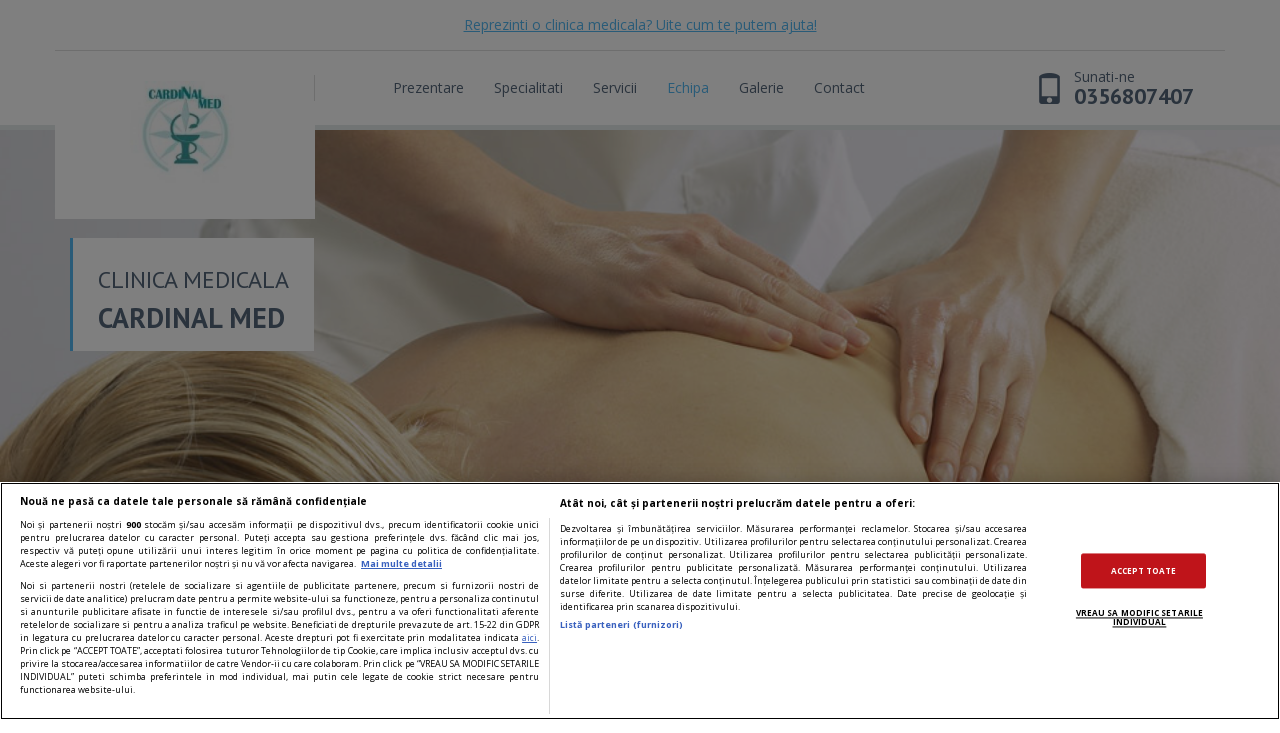

--- FILE ---
content_type: text/html; charset=utf-8
request_url: https://www.sfatulmedicului.ro/clinici/cardinal-med_3912/echipa
body_size: 7342
content:
<!DOCTYPE html PUBLIC "-//W3C//DTD XHTML 1.0 Transitional//EN" "http://www.w3.org/TR/xhtml1/DTD/xhtml1-transitional.dtd">
<html xmlns="http://www.w3.org/1999/xhtml">
<head>
    <title>Cardinal Med - Medici</title>
    <meta http-equiv="Content-Type" content="text/html; charset=utf-8" />
    <meta name="Description" content="Echipa medicala Cardinal Med din Timisoara. Vezi medicii pentru fiecare specialitate. Cere o programare online la medicul favorit. " >
    <meta name="Keywords" content="Cardinal,Med,echipa medicala,medici">

        
            
    <!--Meta pentru mobile-->
    <meta name="viewport" content="width=device-width, initial-scale=1, shrink-to-fit=no">
    <!--CSS v2-->

                
        

<meta name="cXenseParse:pageclass" content="article"/>
<meta name="cXenseParse:url" content="https://www.sfatulmedicului.ro/clinici/cardinal-med_3912/echipa"/>

<script id="uniqode_sync" type="text/javascript" data-cfasync="false" data-no-optimize="1" data-no-defer="1">
    var uniqode = uniqode || {};
    uniqode.cmd = uniqode.cmd || [];
    uniqode.cmd.push(['page', {
        site: "sfatulmedicului",
        section: "post",
        category: ["servicii_medicale"],
        subcategory: [],
        article: 3912,
        tags: [],
        client: "null",
    }]);
    var googletag = googletag || {};
    googletag.cmd = googletag.cmd || [];
    var cX = cX || { options: { consent: true } };
    cX.callQueue = cX.callQueue || [];
    var uqhb = uqhb || {};
    uqhb.que = uqhb.que || [];
</script>
<script src="https://ineed2s.ro/sfatulmedicului.ro/uniqode.sync.min.js"  type="text/javascript" data-cfasync="false" data-no-optimize="1" data-no-defer="1" async></script>
                


    <link rel="stylesheet" type="text/css" href="//www.sfatulmedicului.ro/external/bootstrap/css/bootstrap.min.css" />
    <link rel="stylesheet" type="text/css" href="//www.sfatulmedicului.ro/external/bootstrap/css/bootstrap-theme.min.css" />
    <link rel="stylesheet" type="text/css" href="//www.sfatulmedicului.ro/external/css/style_clinici_v2.css" />
    <link rel="stylesheet" type="text/css" href="//www.sfatulmedicului.ro/external/css/bootstrap-datetimepicker.min.css" />
    <!--FAVICONS-->
    <link rel="apple-touch-icon" sizes="57x57" href="//www.sfatulmedicului.ro/external/img/favicons/apple-touch-icon-57x57.png">
    <link rel="apple-touch-icon" sizes="60x60" href="//www.sfatulmedicului.ro/external/img/favicons/apple-touch-icon-60x60.png">
    <link rel="apple-touch-icon" sizes="72x72" href="//www.sfatulmedicului.ro/external/img/favicons/apple-touch-icon-72x72.png">
    <link rel="apple-touch-icon" sizes="76x76" href="//www.sfatulmedicului.ro/external/img/favicons/apple-touch-icon-76x76.png">
    <link rel="apple-touch-icon" sizes="114x114" href="//www.sfatulmedicului.ro/external/img/favicons/apple-touch-icon-114x114.png">
    <link rel="apple-touch-icon" sizes="120x120" href="//www.sfatulmedicului.ro/external/img/favicons/apple-touch-icon-120x120.png">
    <link rel="apple-touch-icon" sizes="144x144" href="//www.sfatulmedicului.ro/external/img/favicons/apple-touch-icon-144x144.png">
    <link rel="apple-touch-icon" sizes="152x152" href="//www.sfatulmedicului.ro/external/img/favicons/apple-touch-icon-152x152.png">
    <link rel="apple-touch-icon" sizes="180x180" href="//www.sfatulmedicului.ro/external/img/favicons/apple-touch-icon-180x180.png">
    <link rel="icon" type="image/png" href="//www.sfatulmedicului.ro/external/img/favicons/favicon-32x32.png" sizes="32x32">
    <link rel="icon" type="image/png" href="//www.sfatulmedicului.ro/external/img/favicons/android-chrome-192x192.png" sizes="192x192">
    <link rel="icon" type="image/png" href="//www.sfatulmedicului.ro/external/img/favicons/favicon-96x96.png" sizes="96x96">
    <link rel="icon" type="image/png" href="//www.sfatulmedicului.ro/external/img/favicons/favicon-16x16.png" sizes="16x16">
    <link rel="manifest" href="//www.sfatulmedicului.ro/external/img/favicons/manifest.json">
    <link rel="mask-icon" href="//www.sfatulmedicului.ro/external/img/favicons/safari-pinned-tab.svg" color="#b61d22">
    <meta name="msapplication-TileColor" content="#da532c">
    <meta name="msapplication-TileImage" content="//www.sfatulmedicului.ro/external/img/favicons/mstile-144x144.png">
    <meta name="theme-color" content="#ffffff">
    <!--DESKTOP SAU MOBIL-->
    <link rel="canonical" href="https://www.sfatulmedicului.ro/clinici/cardinal-med_3912/echipa">
                <link rel="alternate" media="only screen and (max-width: 640px)" href="https://m.sfatulmedicului.ro/clinici/cardinal-med_3912/echipa">    <!--JS v2-->
    <script type="text/javascript">window.AMVC_WEB_PATH="//www.sfatulmedicului.ro/"; window.AMVC_ACTION="echipa"; window.NumeClinica="Cardinal Med";window.IfMobile="0";window.SYSTEM_MOBILE_PATH="";window.global_is_mobile="0";
    </script>
    <script type="text/javascript" src="//www.sfatulmedicului.ro/external/js/new/jquery-1.11.3.min.js"></script>
    <script type="text/javascript" src="//www.sfatulmedicului.ro/external/bootstrap/js/bootstrap.min.js"></script>
    <!--FONTS V2-->
    <link href='https://fonts.googleapis.com/css?family=PT+Sans:400,700' rel='stylesheet' type='text/css'>
    <link href='https://fonts.googleapis.com/css?family=Open+Sans:400,400italic,700' rel='stylesheet' type='text/css'>
    
    <style>
        .background-medical-sfm {background-image: url(//www.sfatulmedicului.ro/external/img/clinici_back/masaj.jpg);}
        @media (-webkit-min-device-pixel-ratio: 2), (min-resolution: 192dpi) {
            .background-medical-sfm {background-image: url(//www.sfatulmedicului.ro/external/img/clinici_back/masaj.jpg);}
        }
    </style>
    
    



<!-- Global site tag (gtag.js) - Google Analytics -->
<script async src="https://www.googletagmanager.com/gtag/js?id=G-XME1SB1VGE"></script>
<script>
window.dataLayer = window.dataLayer || [];
function gtag(){dataLayer.push(arguments);}
gtag('js', new Date());
gtag('consent', 'default', {
'ad_storage': 'denied',
'ad_user_data': 'denied',
'ad_personalization': 'denied',
'analytics_storage': 'denied'
});
gtag('config', 'G-XME1SB1VGE', { 'anonymize_ip': true , 'section': "servicii_medicale"});


</script>



            
</head>
<body>

<div class="meniu-absolut" id="meniu-special">
    <div class="container inaltimea-asta1">
        <div class="row meniu-1-programare">
            <div class="col-xs-12 col-sm-12 col-md-12 col-lg-12 height-50" style="z-index:9;">
                                                                                                                        	                        	    
                            <div class="ajutor-clinici0 center-ver" 
                                    onclick="location.href='//www.sfatulmedicului.ro/promovare-clinici-cabinete-medicale';
                                        gtag('event','ClinicsPage',{'event_category': 'ClinicPage - 3912 - Promovare', 'event_label': '3912 - Desktop - header'});"
                                    type="button" title="Promovare clinica">
                                    
                                    <span class="linkuri-general-blue">Reprezinti o clinica medicala? Uite cum te putem ajuta!</span>
                                    
                            </div>
                            
                                                                        </div>
        </div>
        <div class="row meniu-2-butoane">
            <div class="col-xs-6 col-sm-3 col-md-3 col-lg-3">
                <div class="navbar-brand logo-firma-mare">
                    <a href="//www.sfatulmedicului.ro/clinici/cardinal-med_3912" title="Cardinal Med">
                        <img src="//dns2.sfatulmedicului.ro/external/uploads/clinici/3912/392410_357554844306018_47449821_n_300_162_r@2x.jpg" alt="Cardinal Med" title="Cardinal Med"   width="300" height="162" class="img-responsive center-hor"/>                    </a>
                    <div class="despartitor-meniu"></div>
                </div>
                <a class="logo-firma-mic" href="//www.sfatulmedicului.ro/clinici/cardinal-med_3912" title="Cardinal Med" name="Cardinal Med">
                    <img src="//dns2.sfatulmedicului.ro/external/uploads/clinici/3912/392410_357554844306018_47449821_n_300_162_r@2x.jpg" alt="Cardinal Med" title="Cardinal Med"   width="300" height="162" class="img-responsive"/>                </a>
            </div>
            <div class="col-xs-6 col-sm-9 col-md-9 col-lg-7">
                <div class="meniu-butoane-pozitie">
                    <div class="navbar-header">
                        <button type="button" class="navbar-toggle" data-toggle="collapse" data-target=".navbar-collapse">
                            <span class="sr-only">Toggle navigation</span>
                            <span class="icon-bar"></span>
                            <span class="icon-bar"></span>
                            <span class="icon-bar"></span>
                        </button>
                    </div>
                    <div class="collapse navbar-collapse">
                        <ul class="nav navbar-nav">
                                                                            <li><a onclick="addURL(this)" href="//www.sfatulmedicului.ro/clinici/cardinal-med_3912" title="Despre Cardinal Med">Prezentare</a></li>
                            <li><a onclick="addURL(this)" href="//www.sfatulmedicului.ro/clinici/cardinal-med_3912/specializari" title="Specialitati">Specialitati</a></li>                            <li><a onclick="addURL(this)" href="//www.sfatulmedicului.ro/clinici/cardinal-med_3912/produse" title="Serviciile oferite">Servicii</a></li>                            <li><a onclick="addURL(this)" href="//www.sfatulmedicului.ro/clinici/cardinal-med_3912/echipa" class="selected" title="Echipa medicala">Echipa</a></li>
                            <li><a onclick="addURL(this)" href="//www.sfatulmedicului.ro/clinici/cardinal-med_3912/galeriefoto" title="Galerie foto">Galerie</a></li>                                                        <li><a onclick="addURL(this)" href="//www.sfatulmedicului.ro/clinici/cardinal-med_3912/contact" class="last" title="Contacteaza Cardinal Med">Contact</a></li>
                                                </ul>
                    </div>
                </div>
            </div>
                            <div class="col-lg-2 hide-this-col-1199">
                    <a class="telefton-call-me" href="tel:0356807407" title="0356807407" onclick="gtag('event','ClinicsPagePromo',{'event_category': 'ClinicPage - 3912 - ClickPhone', 'event_label':  '3912 - Desktop - menu'});">
                        <div class="icon-telefon glyphicon glyphicon-phone"></div>
                        <div class="text-telefon text-telefon-suna">Sunati-ne</div>
                        <div class="text-telefon text-telefon-numar">0356807407</div>
                    </a>
                </div>
                    </div>
    </div>
</div>

<style>
#stelute-scor {width: 142px;}
</style>

<div class="jumbotron background-medical-sfm inaltimea-asta2">
	<div class="container">
		<div class="container-mini-descriere">
						<div class="mini-descriere">
            <span itemscope="itemscope" itemtype="http://schema.org/MedicalClinic">
                <h2 class="mini-descriere-titlu mb10">Clinica medicala</h2>
                <h2 class="mini-descriere-clinica" itemprop="name">Cardinal Med</h2>
                <div style="display:none;">
                    <img itemprop="image" src="//dns2.sfatulmedicului.ro/external/img/clinici-cautare/poza-generala-clinici_1_1_r@2x.jpg" alt="Cardinal Med" title="Cardinal Med"   width="1" height="1" class="img-responsive center-hor"/>                </div>
				                <meta content="0356807407" itemprop="telephone">				
                                <span itemprop="address" itemscope="itemscope" itemtype="http://schema.org/PostalAddress">
                    <meta content="TIMIS" itemprop="addressRegion">                    <meta content="Timisoara" itemprop="addressLocality">                    <meta content="str Popa Sapca nr 12 " itemprop="streetAddress">                </span>
                <span itemprop="geo" itemscope="itemscope" itemtype="http://schema.org/GeoCoordinates">
                    <meta itemprop="latitude" content="45.759722">
                    <meta itemprop="longitude" content="21.23">
                </span>
            </span>
								    				    							</div>
		</div>
	</div>
</div>
<div class="buton-upp hide-this-desktop"></div>
<div class="trigger-mobil-pc"></div>


<link rel="stylesheet" type="text/css" href="//www.sfatulmedicului.ro/external/css/responsiveModules/style-responsiveModules.css"/>
<div class="anunt-fix-slider-2016" id="anunt-general-error">
    <div class="container-info-slider-2016">
        <div class="info-container-5aqg-slider-2016">
            <div class="info1-of-h-slider-2016"></div>
            <div class="info-text-4324-slider-2016" id="anunt-general-text"></div>
            <button type="button" class="btn-bs btn-default1 m-custom1" onclick="document.getElementById('anunt-general-error').style.display = 'none'">Inchide</button>
        </div>
    </div>
</div>
<script>
var haveAccount = 0;

var login_loaded=0;
 
 

$(document).ready(function () {
	function changeCss(className, classValue) {
    		var cssMainContainer = $('#css-modifier-container');
    		if (cssMainContainer.length == 0) {
        		var cssMainContainer = $('<style id="css-modifier-container"></style>');
        		cssMainContainer.appendTo($('head'));
    		}
    		cssMainContainer.append(className + " {" + classValue + "}\n");
	}
	$(".stelute-loc").click(function (event) {
		//console.log("Am login_loaded: "+login_loaded+" ---->0 - ");
		var vot = 1;
		var stelute = event.target.id;
		if(stelute){
			vot = stelute.replace("stelute-","");
		}
		if(haveAccount==0){
			if (login_loaded==0) {
				
				var formData = {
					'id_cont' : 3912,
					'vot' : vot,
					'method' : 'clinica_vot',
					'is_mobile': 0,
					'SYSTEM_MOBILE_PATH': '//www.sfatulmedicului.ro/'
					//'article_id' : 1
				};
				//console.log("formData " + formData);

				/*$.ajax ({
					type : 'POST',
					url  : "//www.sfatulmedicului.ro/index.php?module=loginOverlay.ajxinternal",
					data : formData,
					dataType : 'html'
				})
				.done (function(data) {
					$('body').append(data);
					login_loaded=1;
					$(".container-responsive-general-2016").delay(100).fadeIn("fast");
					$(".backlight-general-2016").delay(100).fadeIn("fast");
				})*/
				$.ajax({
					type: 'POST',
					url  : "//www.sfatulmedicului.ro/index.php?module=show_new_login.ajxinternal",
					data: formData,
					dataType: 'html'
				}).done(function (data) {
					if($("#show_login_wp").length <= 0){
						$('body').append(data); 
						$('html').css('overflow','hidden');
					}
				});
            }else{
                //$(".container-responsive-general-2016").fadeIn("fast");
                //$(".backlight-general-2016").fadeIn("fast");
			}
		}else{
			var formData = {
				'id_cont' : 3912,
				'vot' : vot
			};

			$.ajax ({
				type : 'POST',
				url  : "//www.sfatulmedicului.ro/index.php?module=CliniciPrezentare&action=vot_cont",
				data : formData,
				dataType : 'json',
				encode  : true
			})
			.done (function(data) {
				if (data.err==0){
                    
                    var dataRatingFormatat = data.rating;
                    var outputFormatat = Math.floor(dataRatingFormatat * 10) / 10;
					$('#rating').html(outputFormatat);
					$('#ratingCount').html(data.rating_count);

					var stelute_width = 142;
					if(data.rating >= 4.7){
						stelute_width = 142;
					}
					else if(data.rating >= 4.3 && data.rating < 4.7){
						stelute_width = 127;
					}
					else if(data.rating >= 3.8 && data.rating < 4.3){
						stelute_width = 114;
					}
					else if(data.rating >= 3.3 && data.rating < 3.8){
						stelute_width = 99;
					}
					else if(data.rating >= 2.8 && data.rating < 3.3){
						stelute_width = 86;
					}
					else if(data.rating >= 2.3 && data.rating < 2.8){
						stelute_width = 71;
					}
					else if(data.rating >= 1.8 && data.rating < 2.3){
						stelute_width = 58;
					}
					else if(data.rating >= 1.3 && data.rating < 1.8){
						stelute_width = 43;
					}
					else if(data.rating >= 1 && data.rating < 1.3){
						stelute_width = 1;
					}
					else{
						stelute_width = 0;
					}
					$('#stelute-scor').attr("style","width:"+stelute_width+"px");
				}else{
				}
			})
		}
	});
}); 
</script>
<div class="bg-gri-default">
    <div class="container">
        <div class="row inaltimea-asta3">
            <div class="col-lg-12"><h1 class="page-header mini-descriere-titlu">Echipa medicala Cardinal Med</h1></div>
        </div>
        <div class="row">
            <div class="col-xs-12 col-sm-7 col-md-8 col-lg-8 coloana-stanga">
                            	                		            		    <div class="info-container-5aqg mt20 mb20">
                    	    <div class="info1-of-h"></div>
                    	    <div class="info-text-4324">Momentan nu este nici un medic adaugat</div>
                    </div>
            		            	                                </div>
            <div class="col-xs-12 col-sm-5 col-md-4 col-lg-4 coloana-dreapta">
                <div class="inaltimea-asta4 hide-this-col-767 de-fade-in">
                        <div>
        <ul class="nav nav-tabs nav-justified" role="tablist">
            <li role="presentation"  class="active"><a href="#detalii-contact" aria-controls="detalii-contact" role="tab" data-toggle="tab" title='Date de contact Cardinal Med'>Contact</a></li>
            <li role="presentation"><a href="#">&nbsp;</a></li>        </ul>
        <div class="tab-content">
            <div role="tabpanel" class="tab-pane fade in active" id="detalii-contact">
                <div class="">
                                        <div class="">
                        <div class="contact-adresa-container-dasdasd fancy-border">
                            <div class="pull-left">
                                <div class="glyphicon glyphicon-map-marker container-iconuri-contact push-left _center-ver" title='Adresa Cardinal Med'></div>
                            </div>
                            <div class="pull-right container-text-contact">
                                <p><span>Cardinal Med</span></p>
                                <p><span>TIMIS</span></p>                                <p><span>Timisoara</span></p>                                <p><strong class="text-green">Adresa:</strong> <span>str Popa Sapca nr 12 </span></p>                            </div>
                            <div class="clear"></div>
                        </div>
                    </div>
                                                                <div class="container-googleMap fancy-border  kill-this">
    <a onclick="addURL(this)"href="//www.sfatulmedicului.ro/clinici/cardinal-med_3912/contact" title="Vezi harta marita">
        <h4 class="titlu-general mb5">Locatia<span class="glyphicon glyphicon-menu-right icon-back-31312 ml10"></span></h4>
    </a>
        <div class="container-googleMap-aspect-ratio">
              
        <iframe frameborder="0" class="googleMap-contact" style="border:0;width:100%;height:100%;" src="https://www.google.com/maps/embed/v1/place?key=AIzaSyAzHsHdbjdSw4U_CAm5pIGmHlsJ9b_mSFo&amp;zoom=16&amp;q=45.759722+21.23"></iframe>
                
            </div>


</div>                                                                                <div class="contact-adresa-container-dasdasd fancy-border">
                        <div class="pull-left">
                            <div class="glyphicon glyphicon-phone container-iconuri-contact push-left _center-ver" title='Numere de contact Cardinal Med'></div>
                        </div>
                        <div class="pull-right container-text-contact">
                            <p><strong class="text-green">Tel:</strong> <span title="Numar de telefon">
                        	0356807407
                        	</span></p>                                                    </div>
                        <div class="clear"></div>
                    </div>
                                                                <div class="contact-adresa-container-dasdasd fancy-border">
                            <div class="pull-left">
                                <div class="glyphicon glyphicon-envelope container-iconuri-contact push-left _center-ver" title='Adrese de email Cardinal Med'></div>
                            </div>
                            <div class="pull-right container-text-contact">
                                <p><strong class="text-green">E-mail:</strong> <span title='Email Cardinal Med' onclick="gtag('event','ClinicsPage',{'event_category': 'ClinicPage - 3912 - ClickEmail','event_label':  '3912 - Desktop - Contact'});"><script type="text/javascript">eval(unescape('%64%6f%63%75%6d%65%6e%74%2e%77%72%69%74%65%28%27%3c%61%20%68%72%65%66%3d%22%6d%61%69%6c%74%6f%3a%6f%66%66%69%63%65%40%63%61%72%64%69%6e%61%6c%6d%65%64%2e%72%6f%22%20%3e%6f%66%66%69%63%65%40%63%61%72%64%69%6e%61%6c%6d%65%64%2e%72%6f%3c%2f%61%3e%27%29%3b'))</script></span></p>
                            </div>
                            <div class="clear"></div>
                        </div>
                                                            
                                                            <div class="contact-adresa-container-dasdasd fancy-border p10 kill-this">
                        <div class="zile-container pull-left">
                            <div class="zile-saptamana-icon pull-left" title='Luni'>L</div>
                            <div class="zile-saptamana-scrisaraie pull-left">7:30-21:30</div>
                            <div class="clear"></div>
                        </div>
                        <div class="zile-container pull-left">
                            <div class="zile-saptamana-icon pull-left" title='Vineri'>V</div>
                            <div class="zile-saptamana-scrisaraie pull-left">7:30-21:30</div>
                            <div class="clear"></div>
                        </div>
                        <div class="zile-container pull-left">
                            <div class="zile-saptamana-icon pull-left" title='Marti'>M</div>
                            <div class="zile-saptamana-scrisaraie pull-left">7:30-21:30</div>
                            <div class="clear"></div>
                        </div>
                        <div class="zile-container pull-left">
                            <div class="zile-saptamana-icon pull-left background-tan" title='Sambata'>S</div>
                            <div class="zile-saptamana-scrisaraie pull-left">Inchis</div>
                            <div class="clear"></div>
                        </div>
                        <div class="zile-container pull-left">
                            <div class="zile-saptamana-icon pull-left" title='Miercuri'>M</div>
                            <div class="zile-saptamana-scrisaraie pull-left">7:30-21:30</div>
                            <div class="clear"></div>
                        </div>
                        <div class="zile-container pull-left">
                            <div class="zile-saptamana-icon pull-left background-tan" title='Duminica'>D</div>
                            <div class="zile-saptamana-scrisaraie pull-left">Inchis</div>
                            <div class="clear"></div>
                        </div>
                        <div class="zile-container pull-left">
                            <div class="zile-saptamana-icon pull-left" title='Joi'>J</div>
                            <div class="zile-saptamana-scrisaraie pull-left">7:30-21:30</div>
                            <div class="clear"></div>
                        </div>
                        <div class="clear"></div>
                    </div>
                                    </div>
            </div>

                </div>

                    <div class="container-social-media-contact mb15">
                <div class="ajutor-clinici0" 
                        onclick="location.href='//www.sfatulmedicului.ro/promovare-clinici-cabinete-medicale';
                            gtag('event', 'ClinicsPage',{'event_category':'ClinicPage - 3912 - Promovare', 'event_label': '3912 - Desktop - Contact'});"
                        type="button" title="Promovare clinica">
                        <span class="linkuri-general-blue">Reprezinti o clinica medicala? Uite cum te putem ajuta!</span>
                </div>
            </div>
            </div>                </div>
                    
    <script  type="text/plain" class="optanon-category-C0013" async src="//pagead2.googlesyndication.com/pagead/js/adsbygoogle.js"></script>
    <!-- Sfm.ro_Clinici_Responsive -->
    <ins class="adsbygoogle" style="display:block" data-ad-client="ca-pub-5750606897669832" data-ad-slot="7306228271" data-ad-format="auto" data-full-width-responsive="true"></ins>
    <script type="text/plain" class="optanon-category-C0013">(adsbygoogle = window.adsbygoogle||[]).push({});</script>
     

<script async src="https://pagead2.googlesyndication.com/pagead/js/adsbygoogle.js?client=ca-pub-5750606897669832" crossorigin="anonymous"></script>            </div>
        </div>
     </div>
</div><div class="footer-clinici background-footer inaltimea-cealalta1">
    <div class="container">
        <div class="row">
                                    <div class="col-xs-12 col-sm-12 col-md-12 col-lg-12">
                                     <h2 class="header-liste-footer mt15 font-size-14 background-blue">Clinici similare</h2>	
                     <div class="body-liste-footer border-left-blue" id="clinici_similare_bottom">
                                                    <div class="col-xs-12 col-sm-3 col-md-3 col-lg-3">
                                <div class="clinici-similare-item">
                                    <a class="" href="//www.sfatulmedicului.ro/clinici/ovidius-clinical-hospital_4902" title="Ovidius Clinical Hospital" target="_blank" onclick="gtag('event','ClinicsPage',{'event_category': 'ClinicPage - 4902 - CliniciSimilare','event_label': '4902 - Desktop - CliniciSimilare'});">
                                        <div class="poze-firme-2016">
                                            <img src="//dns2.sfatulmedicului.ro/external/uploads/clinici/4902/logo_OCH_3_randuri_300_162_r@2x.jpg" alt="Ovidius Clinical Hospital" title="Ovidius Clinical Hospital"   width="300px" height="162px" class="img-responsive center-ver"/>
                                        </div>
                                        <h3 class="mb10">Ovidius Clinical Hospital</h3>
                                        <!--platite-spec-->
                                    </a>
                                </div>
                            </div>
                            <script>gtag('event', 'ClinicsPage',{'event_category':'ClinicPage - 4902 - LoadCliniciSimilare',  'event_label':'4902 - Desktop - LoadCliniciSimilare'});</script>
                                                    <div class="col-xs-12 col-sm-3 col-md-3 col-lg-3">
                                <div class="clinici-similare-item">
                                    <a class="" href="//www.sfatulmedicului.ro/clinici/quantica720_5922" title="Quantica720" target="_blank" onclick="gtag('event','ClinicsPage',{'event_category': 'ClinicPage - 5922 - CliniciSimilare','event_label': '5922 - Desktop - CliniciSimilare'});">
                                        <div class="poze-firme-2016">
                                            <img src="//dns2.sfatulmedicului.ro/external/uploads/clinici/5922/clinica_quantica720__300_162_r@2x.jpg" alt="Quantica720" title="Quantica720"   width="300px" height="162px" class="img-responsive center-ver"/>
                                        </div>
                                        <h3 class="mb10">Quantica720</h3>
                                        <!--platite-spec-->
                                    </a>
                                </div>
                            </div>
                            <script>gtag('event', 'ClinicsPage',{'event_category':'ClinicPage - 5922 - LoadCliniciSimilare',  'event_label':'5922 - Desktop - LoadCliniciSimilare'});</script>
                                                    <div class="col-xs-12 col-sm-3 col-md-3 col-lg-3">
                                <div class="clinici-similare-item">
                                    <a class="" href="//www.sfatulmedicului.ro/clinici/policlinica-och-constan-a_5395" title="Policlinica OCH Constanța" target="_blank" onclick="gtag('event','ClinicsPage',{'event_category': 'ClinicPage - 5395 - CliniciSimilare','event_label': '5395 - Desktop - CliniciSimilare'});">
                                        <div class="poze-firme-2016">
                                            <img src="//dns3.sfatulmedicului.ro/external/uploads/clinici/5395/logo_Policlinica_OCH_2_randuri_300_162_r@2x.jpg" alt="Policlinica OCH Constanța" title="Policlinica OCH Constanța"   width="300px" height="162px" class="img-responsive center-ver"/>
                                        </div>
                                        <h3 class="mb10">Policlinica OCH Constanța</h3>
                                        <!--platite-spec-->
                                    </a>
                                </div>
                            </div>
                            <script>gtag('event', 'ClinicsPage',{'event_category':'ClinicPage - 5395 - LoadCliniciSimilare',  'event_label':'5395 - Desktop - LoadCliniciSimilare'});</script>
                                                    <div class="col-xs-12 col-sm-3 col-md-3 col-lg-3">
                                <div class="clinici-similare-item">
                                    <a class="" href="//www.sfatulmedicului.ro/clinici/r1-aesthetic-clinic_6870" title="R1 Aesthetic Clinic" target="_blank" onclick="gtag('event','ClinicsPage',{'event_category': 'ClinicPage - 6870 - CliniciSimilare','event_label': '6870 - Desktop - CliniciSimilare'});">
                                        <div class="poze-firme-2016">
                                            <img src="//dns3.sfatulmedicului.ro/external/uploads/clinici/6870/sigla-google-ads_300_162_r@2x.png" alt="R1 Aesthetic Clinic" title="R1 Aesthetic Clinic"   width="300px" height="162px" class="img-responsive center-ver"/>
                                        </div>
                                        <h3 class="mb10">R1 Aesthetic Clinic</h3>
                                        <!--platite-spec-->
                                    </a>
                                </div>
                            </div>
                            <script>gtag('event', 'ClinicsPage',{'event_category':'ClinicPage - 6870 - LoadCliniciSimilare',  'event_label':'6870 - Desktop - LoadCliniciSimilare'});</script>
                                                <div class="clear"></div>
                     </div>
                            </div>
            
            <div class="col-xs-12 col-sm-12 col-md-6 col-lg-6">
                <h2 class="header-liste-footer mt15 background-green font-size-14">Ai o clinica medicala?</h2>
                <div class="body-liste-footer border-left-green">
                    <div class=""><span class="text-green">Sfatulmedicului.ro</span>, principala sursa de informare medicala online.</div>
                    <div class="" style="margin-top: 4px;">Promoveaza clinica si serviciile medicale si ai acces la peste <span class="text-green">3 milioane de vizitatori lunar.</span></div>

                    <button class="btn btn-default1-green mt13 pull-right" onclick="location.href='//www.sfatulmedicului.ro/promovare-clinici-cabinete-medicale'; gtag('event','ClinicsPage',{'event_category': 'ClinicPage - 3912 - Promovare', 'event_label': '3912 - Desktop - footer'});" type="button" title="Vezi detalii promovare">Vezi detalii!</button>
                    <div class="clear"></div>
                </div>
            </div>
            <div class="col-xs-12 col-sm-12 col-md-6 col-lg-6">
                <h2 class="header-liste-footer mt15 background-blue font-size-14">Linkuri utile</h2>
                <div class="body-liste-footer2 border-left-blue">
                                            <a class="lista-butoane-footer" href="//www.sfatulmedicului.ro/clinici" title="Lista clinicilor medicale">Lista clinicilor medicale<span class="glyphicon glyphicon-link ml5 text-blue"></span></a>
                                        <a class="lista-butoane-footer" href="//www.sfatulmedicului.ro/clinici/timisoara" title="Clinici din Timisoara" name="Clinici din Timisoara">Clinici din Timisoara<span class="glyphicon glyphicon-link ml5 text-blue"></span></a>                                            <a class="lista-butoane-footer" href="//www.sfatulmedicului.ro/clinici/dermatologie" title="Clinici de Dermatologie" name="Clinici de Dermatologie">Clinici de Dermatologie<span class="glyphicon glyphicon-link ml5 text-blue"></span></a>
                        <a class="lista-butoane-footer mb8" href="//www.sfatulmedicului.ro/clinici/dermatologie-timisoara" title="Clinici de Dermatologie din Timisoara" name="Clinici de Dermatologie din Timisoara">Clinici de Dermatologie din Timisoara<span class="glyphicon glyphicon-link ml5 text-blue"></span></a>                                        <div class="clear"></div>
                </div>
            </div>
        </div>
        <div class="row">
            <div class="pull-right">
                <div class="promovat-de pull-left">Promovat de 
                </div>
                <div class="promovat-de pull-left">
                    <a href="//www.sfatulmedicului.ro/" title="Sfatulmedicului.ro"><img src="//www.sfatulmedicului.ro/external/img/clinici-prezentare/logo-sfatulmedicului.png" title="Sfatul Medicului" class="img-responsive center-hor"/></a>
                </div>
                <div class="clear"></div>
            </div>
            <div class="clear"></div>
        </div>
    </div>
</div>
<div class="copyright-2016 inaltimea-cealalta2">
    <div class="container">
        <div class="row">
            <div class="copyright-text">www.sfatulmedicului.ro 2026. Toate drepturile sunt rezervate.</div><div class="clear"></div>
            <div class="copyright-text">
        	<a href="//www.sfatulmedicului.ro/termeni" title="Termeni si conditii">Termeni si conditii</a> - 
        	<a href="//www.sfatulmedicului.ro/confidentialitate" title="Politica de confidentialitate">Politica de confidentialitate</a> - 
                <a href="//www.sfatulmedicului.ro/cookies" title="Politica de cookie">Setari cookie</a> - 
                <a rel="nofollow" href="//www.sfatulmedicului.ro/contact" title="Contact">Contact</a>
                                                      
            </div>
                    </div>
    </div>
</div>
    <!--JS v2-footer-->
    <script type="text/javascript" src="//www.sfatulmedicului.ro/external/js/new/clinici.js"></script>
    <script type="text/javascript" src="//www.sfatulmedicului.ro/external/js/bootstrap-datetimepicker.min.js"></script>
    <script type="text/javascript" src="//www.sfatulmedicului.ro/external/js/retina.min.js"></script>

        
    


    

<script defer src="https://static.cloudflareinsights.com/beacon.min.js/vcd15cbe7772f49c399c6a5babf22c1241717689176015" integrity="sha512-ZpsOmlRQV6y907TI0dKBHq9Md29nnaEIPlkf84rnaERnq6zvWvPUqr2ft8M1aS28oN72PdrCzSjY4U6VaAw1EQ==" data-cf-beacon='{"version":"2024.11.0","token":"f91c2810a4214265bc64fab6eea07ebd","r":1,"server_timing":{"name":{"cfCacheStatus":true,"cfEdge":true,"cfExtPri":true,"cfL4":true,"cfOrigin":true,"cfSpeedBrain":true},"location_startswith":null}}' crossorigin="anonymous"></script>
</body>
</html>

--- FILE ---
content_type: text/javascript;charset=utf-8
request_url: https://id.cxense.com/public/user/id?json=%7B%22identities%22%3A%5B%7B%22type%22%3A%22ckp%22%2C%22id%22%3A%22mkrollg8i1dvs6bh%22%7D%2C%7B%22type%22%3A%22lst%22%2C%22id%22%3A%223tubq8ov4m2g93ts7xg3fie2d8%22%7D%2C%7B%22type%22%3A%22cst%22%2C%22id%22%3A%223tubq8ov4m2g93ts7xg3fie2d8%22%7D%5D%7D&callback=cXJsonpCB2
body_size: 186
content:
/**/
cXJsonpCB2({"httpStatus":200,"response":{"userId":"cx:28wzlqpne9yz6gqslrus9wf:6cv3aesf6y77","newUser":true}})

--- FILE ---
content_type: text/javascript;charset=utf-8
request_url: https://p1cluster.cxense.com/p1.js
body_size: 101
content:
cX.library.onP1('3tubq8ov4m2g93ts7xg3fie2d8');
